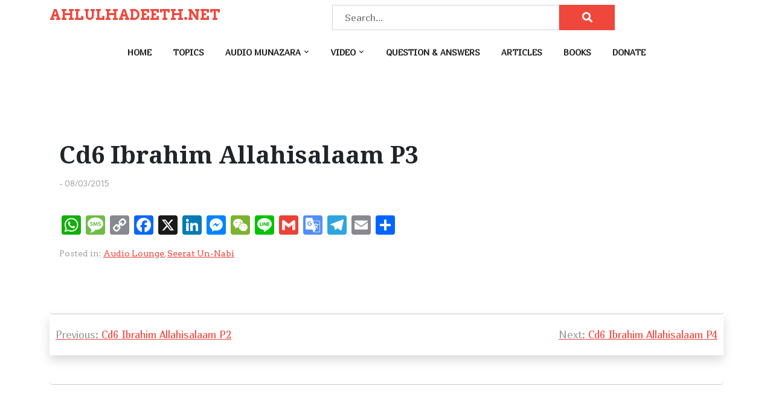

--- FILE ---
content_type: text/html; charset=UTF-8
request_url: https://ahlulhadeeth.net/cd6-ibrahim-allahisalaam-p3/
body_size: 9308
content:
<!doctype html>
<html lang="en-US">

<head>
	<meta charset="UTF-8">
	<meta name="viewport" content="width=device-width, initial-scale=1">
	<link rel="profile" href="https://gmpg.org/xfn/11">

	<title>Cd6 Ibrahim Allahisalaam P3 &#8211; AHLULHADEETH.NET</title>
<meta name='robots' content='max-image-preview:large' />
	<style>img:is([sizes="auto" i], [sizes^="auto," i]) { contain-intrinsic-size: 3000px 1500px }</style>
	<link rel='dns-prefetch' href='//static.addtoany.com' />
<link rel='dns-prefetch' href='//fonts.googleapis.com' />
<link href='https://fonts.googleapis.com' crossorigin rel='preconnect' />
<link href='https://fonts.gstatic.com' crossorigin rel='preconnect' />
<link rel="alternate" type="application/rss+xml" title="AHLULHADEETH.NET &raquo; Feed" href="https://ahlulhadeeth.net/feed/" />
<script>
window._wpemojiSettings = {"baseUrl":"https:\/\/s.w.org\/images\/core\/emoji\/16.0.1\/72x72\/","ext":".png","svgUrl":"https:\/\/s.w.org\/images\/core\/emoji\/16.0.1\/svg\/","svgExt":".svg","source":{"concatemoji":"https:\/\/ahlulhadeeth.net\/wp-includes\/js\/wp-emoji-release.min.js?ver=6.8.3"}};
/*! This file is auto-generated */
!function(s,n){var o,i,e;function c(e){try{var t={supportTests:e,timestamp:(new Date).valueOf()};sessionStorage.setItem(o,JSON.stringify(t))}catch(e){}}function p(e,t,n){e.clearRect(0,0,e.canvas.width,e.canvas.height),e.fillText(t,0,0);var t=new Uint32Array(e.getImageData(0,0,e.canvas.width,e.canvas.height).data),a=(e.clearRect(0,0,e.canvas.width,e.canvas.height),e.fillText(n,0,0),new Uint32Array(e.getImageData(0,0,e.canvas.width,e.canvas.height).data));return t.every(function(e,t){return e===a[t]})}function u(e,t){e.clearRect(0,0,e.canvas.width,e.canvas.height),e.fillText(t,0,0);for(var n=e.getImageData(16,16,1,1),a=0;a<n.data.length;a++)if(0!==n.data[a])return!1;return!0}function f(e,t,n,a){switch(t){case"flag":return n(e,"\ud83c\udff3\ufe0f\u200d\u26a7\ufe0f","\ud83c\udff3\ufe0f\u200b\u26a7\ufe0f")?!1:!n(e,"\ud83c\udde8\ud83c\uddf6","\ud83c\udde8\u200b\ud83c\uddf6")&&!n(e,"\ud83c\udff4\udb40\udc67\udb40\udc62\udb40\udc65\udb40\udc6e\udb40\udc67\udb40\udc7f","\ud83c\udff4\u200b\udb40\udc67\u200b\udb40\udc62\u200b\udb40\udc65\u200b\udb40\udc6e\u200b\udb40\udc67\u200b\udb40\udc7f");case"emoji":return!a(e,"\ud83e\udedf")}return!1}function g(e,t,n,a){var r="undefined"!=typeof WorkerGlobalScope&&self instanceof WorkerGlobalScope?new OffscreenCanvas(300,150):s.createElement("canvas"),o=r.getContext("2d",{willReadFrequently:!0}),i=(o.textBaseline="top",o.font="600 32px Arial",{});return e.forEach(function(e){i[e]=t(o,e,n,a)}),i}function t(e){var t=s.createElement("script");t.src=e,t.defer=!0,s.head.appendChild(t)}"undefined"!=typeof Promise&&(o="wpEmojiSettingsSupports",i=["flag","emoji"],n.supports={everything:!0,everythingExceptFlag:!0},e=new Promise(function(e){s.addEventListener("DOMContentLoaded",e,{once:!0})}),new Promise(function(t){var n=function(){try{var e=JSON.parse(sessionStorage.getItem(o));if("object"==typeof e&&"number"==typeof e.timestamp&&(new Date).valueOf()<e.timestamp+604800&&"object"==typeof e.supportTests)return e.supportTests}catch(e){}return null}();if(!n){if("undefined"!=typeof Worker&&"undefined"!=typeof OffscreenCanvas&&"undefined"!=typeof URL&&URL.createObjectURL&&"undefined"!=typeof Blob)try{var e="postMessage("+g.toString()+"("+[JSON.stringify(i),f.toString(),p.toString(),u.toString()].join(",")+"));",a=new Blob([e],{type:"text/javascript"}),r=new Worker(URL.createObjectURL(a),{name:"wpTestEmojiSupports"});return void(r.onmessage=function(e){c(n=e.data),r.terminate(),t(n)})}catch(e){}c(n=g(i,f,p,u))}t(n)}).then(function(e){for(var t in e)n.supports[t]=e[t],n.supports.everything=n.supports.everything&&n.supports[t],"flag"!==t&&(n.supports.everythingExceptFlag=n.supports.everythingExceptFlag&&n.supports[t]);n.supports.everythingExceptFlag=n.supports.everythingExceptFlag&&!n.supports.flag,n.DOMReady=!1,n.readyCallback=function(){n.DOMReady=!0}}).then(function(){return e}).then(function(){var e;n.supports.everything||(n.readyCallback(),(e=n.source||{}).concatemoji?t(e.concatemoji):e.wpemoji&&e.twemoji&&(t(e.twemoji),t(e.wpemoji)))}))}((window,document),window._wpemojiSettings);
</script>
<style id='wp-emoji-styles-inline-css'>

	img.wp-smiley, img.emoji {
		display: inline !important;
		border: none !important;
		box-shadow: none !important;
		height: 1em !important;
		width: 1em !important;
		margin: 0 0.07em !important;
		vertical-align: -0.1em !important;
		background: none !important;
		padding: 0 !important;
	}
</style>
<link rel='stylesheet' id='wp-block-library-css' href='https://ahlulhadeeth.net/wp-includes/css/dist/block-library/style.min.css?ver=6.8.3' media='all' />
<style id='wp-block-library-theme-inline-css'>
.wp-block-audio :where(figcaption){color:#555;font-size:13px;text-align:center}.is-dark-theme .wp-block-audio :where(figcaption){color:#ffffffa6}.wp-block-audio{margin:0 0 1em}.wp-block-code{border:1px solid #ccc;border-radius:4px;font-family:Menlo,Consolas,monaco,monospace;padding:.8em 1em}.wp-block-embed :where(figcaption){color:#555;font-size:13px;text-align:center}.is-dark-theme .wp-block-embed :where(figcaption){color:#ffffffa6}.wp-block-embed{margin:0 0 1em}.blocks-gallery-caption{color:#555;font-size:13px;text-align:center}.is-dark-theme .blocks-gallery-caption{color:#ffffffa6}:root :where(.wp-block-image figcaption){color:#555;font-size:13px;text-align:center}.is-dark-theme :root :where(.wp-block-image figcaption){color:#ffffffa6}.wp-block-image{margin:0 0 1em}.wp-block-pullquote{border-bottom:4px solid;border-top:4px solid;color:currentColor;margin-bottom:1.75em}.wp-block-pullquote cite,.wp-block-pullquote footer,.wp-block-pullquote__citation{color:currentColor;font-size:.8125em;font-style:normal;text-transform:uppercase}.wp-block-quote{border-left:.25em solid;margin:0 0 1.75em;padding-left:1em}.wp-block-quote cite,.wp-block-quote footer{color:currentColor;font-size:.8125em;font-style:normal;position:relative}.wp-block-quote:where(.has-text-align-right){border-left:none;border-right:.25em solid;padding-left:0;padding-right:1em}.wp-block-quote:where(.has-text-align-center){border:none;padding-left:0}.wp-block-quote.is-large,.wp-block-quote.is-style-large,.wp-block-quote:where(.is-style-plain){border:none}.wp-block-search .wp-block-search__label{font-weight:700}.wp-block-search__button{border:1px solid #ccc;padding:.375em .625em}:where(.wp-block-group.has-background){padding:1.25em 2.375em}.wp-block-separator.has-css-opacity{opacity:.4}.wp-block-separator{border:none;border-bottom:2px solid;margin-left:auto;margin-right:auto}.wp-block-separator.has-alpha-channel-opacity{opacity:1}.wp-block-separator:not(.is-style-wide):not(.is-style-dots){width:100px}.wp-block-separator.has-background:not(.is-style-dots){border-bottom:none;height:1px}.wp-block-separator.has-background:not(.is-style-wide):not(.is-style-dots){height:2px}.wp-block-table{margin:0 0 1em}.wp-block-table td,.wp-block-table th{word-break:normal}.wp-block-table :where(figcaption){color:#555;font-size:13px;text-align:center}.is-dark-theme .wp-block-table :where(figcaption){color:#ffffffa6}.wp-block-video :where(figcaption){color:#555;font-size:13px;text-align:center}.is-dark-theme .wp-block-video :where(figcaption){color:#ffffffa6}.wp-block-video{margin:0 0 1em}:root :where(.wp-block-template-part.has-background){margin-bottom:0;margin-top:0;padding:1.25em 2.375em}
</style>
<style id='classic-theme-styles-inline-css'>
/*! This file is auto-generated */
.wp-block-button__link{color:#fff;background-color:#32373c;border-radius:9999px;box-shadow:none;text-decoration:none;padding:calc(.667em + 2px) calc(1.333em + 2px);font-size:1.125em}.wp-block-file__button{background:#32373c;color:#fff;text-decoration:none}
</style>
<style id='pdfemb-pdf-embedder-viewer-style-inline-css'>
.wp-block-pdfemb-pdf-embedder-viewer{max-width:none}

</style>
<link rel='stylesheet' id='video-vlog-gb-block-css' href='https://ahlulhadeeth.net/wp-content/themes/video-vlog/assets/css/admin-block.css?ver=1.0' media='all' />
<link rel='stylesheet' id='video-vlog-admin-google-font-css' href='https://fonts.googleapis.com/css2?family=Arvo:ital,wght@0,400;0,700;1,400;1,700&#038;family=Marmelad:wght@400&#038;family=Koh%20Santepheap:ital,wght@0,100;0,300;0,400;0,700;0,900;1,100;1,300;1,400;1,700;1,900&#038;display=swap' media='all' />
<style id='global-styles-inline-css'>
:root{--wp--preset--aspect-ratio--square: 1;--wp--preset--aspect-ratio--4-3: 4/3;--wp--preset--aspect-ratio--3-4: 3/4;--wp--preset--aspect-ratio--3-2: 3/2;--wp--preset--aspect-ratio--2-3: 2/3;--wp--preset--aspect-ratio--16-9: 16/9;--wp--preset--aspect-ratio--9-16: 9/16;--wp--preset--color--black: #000000;--wp--preset--color--cyan-bluish-gray: #abb8c3;--wp--preset--color--white: #ffffff;--wp--preset--color--pale-pink: #f78da7;--wp--preset--color--vivid-red: #cf2e2e;--wp--preset--color--luminous-vivid-orange: #ff6900;--wp--preset--color--luminous-vivid-amber: #fcb900;--wp--preset--color--light-green-cyan: #7bdcb5;--wp--preset--color--vivid-green-cyan: #00d084;--wp--preset--color--pale-cyan-blue: #8ed1fc;--wp--preset--color--vivid-cyan-blue: #0693e3;--wp--preset--color--vivid-purple: #9b51e0;--wp--preset--gradient--vivid-cyan-blue-to-vivid-purple: linear-gradient(135deg,rgba(6,147,227,1) 0%,rgb(155,81,224) 100%);--wp--preset--gradient--light-green-cyan-to-vivid-green-cyan: linear-gradient(135deg,rgb(122,220,180) 0%,rgb(0,208,130) 100%);--wp--preset--gradient--luminous-vivid-amber-to-luminous-vivid-orange: linear-gradient(135deg,rgba(252,185,0,1) 0%,rgba(255,105,0,1) 100%);--wp--preset--gradient--luminous-vivid-orange-to-vivid-red: linear-gradient(135deg,rgba(255,105,0,1) 0%,rgb(207,46,46) 100%);--wp--preset--gradient--very-light-gray-to-cyan-bluish-gray: linear-gradient(135deg,rgb(238,238,238) 0%,rgb(169,184,195) 100%);--wp--preset--gradient--cool-to-warm-spectrum: linear-gradient(135deg,rgb(74,234,220) 0%,rgb(151,120,209) 20%,rgb(207,42,186) 40%,rgb(238,44,130) 60%,rgb(251,105,98) 80%,rgb(254,248,76) 100%);--wp--preset--gradient--blush-light-purple: linear-gradient(135deg,rgb(255,206,236) 0%,rgb(152,150,240) 100%);--wp--preset--gradient--blush-bordeaux: linear-gradient(135deg,rgb(254,205,165) 0%,rgb(254,45,45) 50%,rgb(107,0,62) 100%);--wp--preset--gradient--luminous-dusk: linear-gradient(135deg,rgb(255,203,112) 0%,rgb(199,81,192) 50%,rgb(65,88,208) 100%);--wp--preset--gradient--pale-ocean: linear-gradient(135deg,rgb(255,245,203) 0%,rgb(182,227,212) 50%,rgb(51,167,181) 100%);--wp--preset--gradient--electric-grass: linear-gradient(135deg,rgb(202,248,128) 0%,rgb(113,206,126) 100%);--wp--preset--gradient--midnight: linear-gradient(135deg,rgb(2,3,129) 0%,rgb(40,116,252) 100%);--wp--preset--font-size--small: 13px;--wp--preset--font-size--medium: 20px;--wp--preset--font-size--large: 36px;--wp--preset--font-size--x-large: 42px;--wp--preset--spacing--20: 0.44rem;--wp--preset--spacing--30: 0.67rem;--wp--preset--spacing--40: 1rem;--wp--preset--spacing--50: 1.5rem;--wp--preset--spacing--60: 2.25rem;--wp--preset--spacing--70: 3.38rem;--wp--preset--spacing--80: 5.06rem;--wp--preset--shadow--natural: 6px 6px 9px rgba(0, 0, 0, 0.2);--wp--preset--shadow--deep: 12px 12px 50px rgba(0, 0, 0, 0.4);--wp--preset--shadow--sharp: 6px 6px 0px rgba(0, 0, 0, 0.2);--wp--preset--shadow--outlined: 6px 6px 0px -3px rgba(255, 255, 255, 1), 6px 6px rgba(0, 0, 0, 1);--wp--preset--shadow--crisp: 6px 6px 0px rgba(0, 0, 0, 1);}:root :where(.is-layout-flow) > :first-child{margin-block-start: 0;}:root :where(.is-layout-flow) > :last-child{margin-block-end: 0;}:root :where(.is-layout-flow) > *{margin-block-start: 24px;margin-block-end: 0;}:root :where(.is-layout-constrained) > :first-child{margin-block-start: 0;}:root :where(.is-layout-constrained) > :last-child{margin-block-end: 0;}:root :where(.is-layout-constrained) > *{margin-block-start: 24px;margin-block-end: 0;}:root :where(.is-layout-flex){gap: 24px;}:root :where(.is-layout-grid){gap: 24px;}body .is-layout-flex{display: flex;}.is-layout-flex{flex-wrap: wrap;align-items: center;}.is-layout-flex > :is(*, div){margin: 0;}body .is-layout-grid{display: grid;}.is-layout-grid > :is(*, div){margin: 0;}.has-black-color{color: var(--wp--preset--color--black) !important;}.has-cyan-bluish-gray-color{color: var(--wp--preset--color--cyan-bluish-gray) !important;}.has-white-color{color: var(--wp--preset--color--white) !important;}.has-pale-pink-color{color: var(--wp--preset--color--pale-pink) !important;}.has-vivid-red-color{color: var(--wp--preset--color--vivid-red) !important;}.has-luminous-vivid-orange-color{color: var(--wp--preset--color--luminous-vivid-orange) !important;}.has-luminous-vivid-amber-color{color: var(--wp--preset--color--luminous-vivid-amber) !important;}.has-light-green-cyan-color{color: var(--wp--preset--color--light-green-cyan) !important;}.has-vivid-green-cyan-color{color: var(--wp--preset--color--vivid-green-cyan) !important;}.has-pale-cyan-blue-color{color: var(--wp--preset--color--pale-cyan-blue) !important;}.has-vivid-cyan-blue-color{color: var(--wp--preset--color--vivid-cyan-blue) !important;}.has-vivid-purple-color{color: var(--wp--preset--color--vivid-purple) !important;}.has-black-background-color{background-color: var(--wp--preset--color--black) !important;}.has-cyan-bluish-gray-background-color{background-color: var(--wp--preset--color--cyan-bluish-gray) !important;}.has-white-background-color{background-color: var(--wp--preset--color--white) !important;}.has-pale-pink-background-color{background-color: var(--wp--preset--color--pale-pink) !important;}.has-vivid-red-background-color{background-color: var(--wp--preset--color--vivid-red) !important;}.has-luminous-vivid-orange-background-color{background-color: var(--wp--preset--color--luminous-vivid-orange) !important;}.has-luminous-vivid-amber-background-color{background-color: var(--wp--preset--color--luminous-vivid-amber) !important;}.has-light-green-cyan-background-color{background-color: var(--wp--preset--color--light-green-cyan) !important;}.has-vivid-green-cyan-background-color{background-color: var(--wp--preset--color--vivid-green-cyan) !important;}.has-pale-cyan-blue-background-color{background-color: var(--wp--preset--color--pale-cyan-blue) !important;}.has-vivid-cyan-blue-background-color{background-color: var(--wp--preset--color--vivid-cyan-blue) !important;}.has-vivid-purple-background-color{background-color: var(--wp--preset--color--vivid-purple) !important;}.has-black-border-color{border-color: var(--wp--preset--color--black) !important;}.has-cyan-bluish-gray-border-color{border-color: var(--wp--preset--color--cyan-bluish-gray) !important;}.has-white-border-color{border-color: var(--wp--preset--color--white) !important;}.has-pale-pink-border-color{border-color: var(--wp--preset--color--pale-pink) !important;}.has-vivid-red-border-color{border-color: var(--wp--preset--color--vivid-red) !important;}.has-luminous-vivid-orange-border-color{border-color: var(--wp--preset--color--luminous-vivid-orange) !important;}.has-luminous-vivid-amber-border-color{border-color: var(--wp--preset--color--luminous-vivid-amber) !important;}.has-light-green-cyan-border-color{border-color: var(--wp--preset--color--light-green-cyan) !important;}.has-vivid-green-cyan-border-color{border-color: var(--wp--preset--color--vivid-green-cyan) !important;}.has-pale-cyan-blue-border-color{border-color: var(--wp--preset--color--pale-cyan-blue) !important;}.has-vivid-cyan-blue-border-color{border-color: var(--wp--preset--color--vivid-cyan-blue) !important;}.has-vivid-purple-border-color{border-color: var(--wp--preset--color--vivid-purple) !important;}.has-vivid-cyan-blue-to-vivid-purple-gradient-background{background: var(--wp--preset--gradient--vivid-cyan-blue-to-vivid-purple) !important;}.has-light-green-cyan-to-vivid-green-cyan-gradient-background{background: var(--wp--preset--gradient--light-green-cyan-to-vivid-green-cyan) !important;}.has-luminous-vivid-amber-to-luminous-vivid-orange-gradient-background{background: var(--wp--preset--gradient--luminous-vivid-amber-to-luminous-vivid-orange) !important;}.has-luminous-vivid-orange-to-vivid-red-gradient-background{background: var(--wp--preset--gradient--luminous-vivid-orange-to-vivid-red) !important;}.has-very-light-gray-to-cyan-bluish-gray-gradient-background{background: var(--wp--preset--gradient--very-light-gray-to-cyan-bluish-gray) !important;}.has-cool-to-warm-spectrum-gradient-background{background: var(--wp--preset--gradient--cool-to-warm-spectrum) !important;}.has-blush-light-purple-gradient-background{background: var(--wp--preset--gradient--blush-light-purple) !important;}.has-blush-bordeaux-gradient-background{background: var(--wp--preset--gradient--blush-bordeaux) !important;}.has-luminous-dusk-gradient-background{background: var(--wp--preset--gradient--luminous-dusk) !important;}.has-pale-ocean-gradient-background{background: var(--wp--preset--gradient--pale-ocean) !important;}.has-electric-grass-gradient-background{background: var(--wp--preset--gradient--electric-grass) !important;}.has-midnight-gradient-background{background: var(--wp--preset--gradient--midnight) !important;}.has-small-font-size{font-size: var(--wp--preset--font-size--small) !important;}.has-medium-font-size{font-size: var(--wp--preset--font-size--medium) !important;}.has-large-font-size{font-size: var(--wp--preset--font-size--large) !important;}.has-x-large-font-size{font-size: var(--wp--preset--font-size--x-large) !important;}
:root :where(.wp-block-pullquote){font-size: 1.5em;line-height: 1.6;}
</style>
<link rel='stylesheet' id='contact-form-7-css' href='https://ahlulhadeeth.net/wp-content/plugins/contact-form-7/includes/css/styles.css?ver=6.1.4' media='all' />
<link rel='stylesheet' id='video-vlog-google-font-css' href='https://fonts.googleapis.com/css2?family=Arvo:ital,wght@0,400;0,700;1,400;1,700&#038;family=Marmelad:wght@400&#038;family=Koh%20Santepheap:ital,wght@0,100;0,300;0,400;0,700;0,900;1,100;1,300;1,400;1,700;1,900&#038;display=swap' media='all' />
<link rel='stylesheet' id='bootstrap-css' href='https://ahlulhadeeth.net/wp-content/themes/video-vlog/assets/css/bootstrap.css?ver=5.0.1' media='all' />
<link rel='stylesheet' id='fontawesome-css' href='https://ahlulhadeeth.net/wp-content/themes/video-vlog/assets/css/all.css?ver=5.15.3' media='all' />
<link rel='stylesheet' id='video-vlog-block-style-css' href='https://ahlulhadeeth.net/wp-content/themes/video-vlog/assets/css/block.css?ver=1.0.8' media='all' />
<link rel='stylesheet' id='video-vlog-default-style-css' href='https://ahlulhadeeth.net/wp-content/themes/video-vlog/assets/css/default-style.css?ver=1.0.8' media='all' />
<link rel='stylesheet' id='video-vlog-main-style-css' href='https://ahlulhadeeth.net/wp-content/themes/video-vlog/assets/css/main.css?ver=1.0.8' media='all' />
<link rel='stylesheet' id='video-vlog-style-css' href='https://ahlulhadeeth.net/wp-content/themes/video-vlog/style.css?ver=1.0.8' media='all' />
<link rel='stylesheet' id='video-vlog-responsive-style-css' href='https://ahlulhadeeth.net/wp-content/themes/video-vlog/assets/css/responsive.css?ver=1.0.8' media='all' />
<link rel='stylesheet' id='addtoany-css' href='https://ahlulhadeeth.net/wp-content/plugins/add-to-any/addtoany.min.css?ver=1.16' media='all' />
<link rel='stylesheet' id='__EPYT__style-css' href='https://ahlulhadeeth.net/wp-content/plugins/youtube-embed-plus/styles/ytprefs.min.css?ver=14.2.4' media='all' />
<style id='__EPYT__style-inline-css'>

                .epyt-gallery-thumb {
                        width: 33.333%;
                }
                
</style>
<script id="addtoany-core-js-before">
window.a2a_config=window.a2a_config||{};a2a_config.callbacks=[];a2a_config.overlays=[];a2a_config.templates={};
</script>
<script defer src="https://static.addtoany.com/menu/page.js" id="addtoany-core-js"></script>
<script src="https://ahlulhadeeth.net/wp-includes/js/jquery/jquery.min.js?ver=3.7.1" id="jquery-core-js"></script>
<script src="https://ahlulhadeeth.net/wp-includes/js/jquery/jquery-migrate.min.js?ver=3.4.1" id="jquery-migrate-js"></script>
<script defer src="https://ahlulhadeeth.net/wp-content/plugins/add-to-any/addtoany.min.js?ver=1.1" id="addtoany-jquery-js"></script>
<script id="__ytprefs__-js-extra">
var _EPYT_ = {"ajaxurl":"https:\/\/ahlulhadeeth.net\/wp-admin\/admin-ajax.php","security":"7357585826","gallery_scrolloffset":"20","eppathtoscripts":"https:\/\/ahlulhadeeth.net\/wp-content\/plugins\/youtube-embed-plus\/scripts\/","eppath":"https:\/\/ahlulhadeeth.net\/wp-content\/plugins\/youtube-embed-plus\/","epresponsiveselector":"[\"iframe.__youtube_prefs_widget__\"]","epdovol":"1","version":"14.2.4","evselector":"iframe.__youtube_prefs__[src], iframe[src*=\"youtube.com\/embed\/\"], iframe[src*=\"youtube-nocookie.com\/embed\/\"]","ajax_compat":"","maxres_facade":"eager","ytapi_load":"light","pause_others":"","stopMobileBuffer":"1","facade_mode":"","not_live_on_channel":""};
</script>
<script src="https://ahlulhadeeth.net/wp-content/plugins/youtube-embed-plus/scripts/ytprefs.min.js?ver=14.2.4" id="__ytprefs__-js"></script>
<script></script><link rel="https://api.w.org/" href="https://ahlulhadeeth.net/wp-json/" /><link rel="alternate" title="JSON" type="application/json" href="https://ahlulhadeeth.net/wp-json/wp/v2/posts/3364" /><link rel="EditURI" type="application/rsd+xml" title="RSD" href="https://ahlulhadeeth.net/xmlrpc.php?rsd" />
<meta name="generator" content="WordPress 6.8.3" />
<link rel="canonical" href="https://ahlulhadeeth.net/cd6-ibrahim-allahisalaam-p3/" />
<link rel='shortlink' href='https://ahlulhadeeth.net/?p=3364' />
<link rel="alternate" title="oEmbed (JSON)" type="application/json+oembed" href="https://ahlulhadeeth.net/wp-json/oembed/1.0/embed?url=https%3A%2F%2Fahlulhadeeth.net%2Fcd6-ibrahim-allahisalaam-p3%2F" />
<link rel="alternate" title="oEmbed (XML)" type="text/xml+oembed" href="https://ahlulhadeeth.net/wp-json/oembed/1.0/embed?url=https%3A%2F%2Fahlulhadeeth.net%2Fcd6-ibrahim-allahisalaam-p3%2F&#038;format=xml" />
<meta name="generator" content="Redux 4.5.9" /><meta name="generator" content="Powered by WPBakery Page Builder - drag and drop page builder for WordPress."/>
<meta name="generator" content="Powered by Slider Revolution 6.6.16 - responsive, Mobile-Friendly Slider Plugin for WordPress with comfortable drag and drop interface." />
<script>function setREVStartSize(e){
			//window.requestAnimationFrame(function() {
				window.RSIW = window.RSIW===undefined ? window.innerWidth : window.RSIW;
				window.RSIH = window.RSIH===undefined ? window.innerHeight : window.RSIH;
				try {
					var pw = document.getElementById(e.c).parentNode.offsetWidth,
						newh;
					pw = pw===0 || isNaN(pw) || (e.l=="fullwidth" || e.layout=="fullwidth") ? window.RSIW : pw;
					e.tabw = e.tabw===undefined ? 0 : parseInt(e.tabw);
					e.thumbw = e.thumbw===undefined ? 0 : parseInt(e.thumbw);
					e.tabh = e.tabh===undefined ? 0 : parseInt(e.tabh);
					e.thumbh = e.thumbh===undefined ? 0 : parseInt(e.thumbh);
					e.tabhide = e.tabhide===undefined ? 0 : parseInt(e.tabhide);
					e.thumbhide = e.thumbhide===undefined ? 0 : parseInt(e.thumbhide);
					e.mh = e.mh===undefined || e.mh=="" || e.mh==="auto" ? 0 : parseInt(e.mh,0);
					if(e.layout==="fullscreen" || e.l==="fullscreen")
						newh = Math.max(e.mh,window.RSIH);
					else{
						e.gw = Array.isArray(e.gw) ? e.gw : [e.gw];
						for (var i in e.rl) if (e.gw[i]===undefined || e.gw[i]===0) e.gw[i] = e.gw[i-1];
						e.gh = e.el===undefined || e.el==="" || (Array.isArray(e.el) && e.el.length==0)? e.gh : e.el;
						e.gh = Array.isArray(e.gh) ? e.gh : [e.gh];
						for (var i in e.rl) if (e.gh[i]===undefined || e.gh[i]===0) e.gh[i] = e.gh[i-1];
											
						var nl = new Array(e.rl.length),
							ix = 0,
							sl;
						e.tabw = e.tabhide>=pw ? 0 : e.tabw;
						e.thumbw = e.thumbhide>=pw ? 0 : e.thumbw;
						e.tabh = e.tabhide>=pw ? 0 : e.tabh;
						e.thumbh = e.thumbhide>=pw ? 0 : e.thumbh;
						for (var i in e.rl) nl[i] = e.rl[i]<window.RSIW ? 0 : e.rl[i];
						sl = nl[0];
						for (var i in nl) if (sl>nl[i] && nl[i]>0) { sl = nl[i]; ix=i;}
						var m = pw>(e.gw[ix]+e.tabw+e.thumbw) ? 1 : (pw-(e.tabw+e.thumbw)) / (e.gw[ix]);
						newh =  (e.gh[ix] * m) + (e.tabh + e.thumbh);
					}
					var el = document.getElementById(e.c);
					if (el!==null && el) el.style.height = newh+"px";
					el = document.getElementById(e.c+"_wrapper");
					if (el!==null && el) {
						el.style.height = newh+"px";
						el.style.display = "block";
					}
				} catch(e){
					console.log("Failure at Presize of Slider:" + e)
				}
			//});
		  };</script>
<noscript><style> .wpb_animate_when_almost_visible { opacity: 1; }</style></noscript></head>

<body class="wp-singular post-template-default single single-post postid-3364 single-format-link wp-embed-responsive wp-theme-video-vlog no-sidebar wpb-js-composer js-comp-ver-7.1 vc_responsive">
			<div id="page" class="site">
		<a class="skip-link screen-reader-text" href="#primary">Skip to content</a>
		<header id="masthead" class="site-header px-hstyle2">
							<div class="mobile-menu-bar">
		<div class="container">
			<div class="mbar-inner">
				<div class="mlogo">
					
						<div class="site-branding brand-text">
									<h1 class="site-title"><a href="https://ahlulhadeeth.net/" rel="home">AHLULHADEETH.NET</a></h1>
									
			</div><!-- .site-branding -->
			
				</div>
				<div class="menu-search">
					<nav id="mobile-navigation" class="mobile-navigation">
						<button id="mmenu-btn" class="menu-btn" aria-expanded="false">
							<span class="mopen">Menu</span>
							<span class="mclose">Close</span>
						</button>
						<div class="menu-primary-menu-container"><ul id="wsm-menu" class="wsm-menu"><li id="menu-item-32" class="menu-item menu-item-type-custom menu-item-object-custom menu-item-home menu-item-32"><a href="http://ahlulhadeeth.net/">Home</a></li>
<li id="menu-item-496" class="menu-item menu-item-type-post_type menu-item-object-page menu-item-496"><a href="https://ahlulhadeeth.net/audio/">Topics</a></li>
<li id="menu-item-754" class="menu-item menu-item-type-taxonomy menu-item-object-category menu-item-has-children menu-item-754"><a href="https://ahlulhadeeth.net/category/audio-munazara/">Audio Munazara</a>
<ul class="sub-menu">
	<li id="menu-item-6976" class="menu-item menu-item-type-taxonomy menu-item-object-category menu-item-6976"><a href="https://ahlulhadeeth.net/category/audio-lounge-pashto/">Audio Lounge ( Pashto )</a></li>
</ul>
</li>
<li id="menu-item-36" class="menu-item menu-item-type-taxonomy menu-item-object-category menu-item-has-children menu-item-36"><a href="https://ahlulhadeeth.net/category/video/">Video</a>
<ul class="sub-menu">
	<li id="menu-item-756" class="menu-item menu-item-type-taxonomy menu-item-object-category menu-item-756"><a href="https://ahlulhadeeth.net/category/video-munazara/">Video Munazara</a></li>
</ul>
</li>
<li id="menu-item-6814" class="menu-item menu-item-type-taxonomy menu-item-object-category menu-item-6814"><a href="https://ahlulhadeeth.net/category/question-answers/">Question &amp; Answers</a></li>
<li id="menu-item-35" class="menu-item menu-item-type-taxonomy menu-item-object-category menu-item-35"><a href="https://ahlulhadeeth.net/category/articles/">Articles</a></li>
<li id="menu-item-755" class="menu-item menu-item-type-taxonomy menu-item-object-category menu-item-755"><a href="https://ahlulhadeeth.net/category/books/">Books</a></li>
<li id="menu-item-3610" class="menu-item menu-item-type-post_type menu-item-object-page menu-item-3610"><a href="https://ahlulhadeeth.net/donate/">Donate</a></li>
</ul></div>					</nav><!-- #site-navigation -->
					<div id="miSearch" class="mi-search" tabindex="0" role="button"><i class="fas fa-search"></i></div>
				</div>
			</div>
			<div id="vhSearch" class="vsearch-hide">
					<div id="vh-search" class="vh-search">
		<form method="get" class="search-form" action="https://ahlulhadeeth.net/">
	<label>
		<span class="screen-reader-text">Search for:</span>
		<input type="search" class="search-field" placeholder="Search..." value="" name="s" />
	</label>
	<button type="submit" class="search-submit"><i class="fas fa-search"></i></button>
</form>	</div>



				<i id="miRSearch" class="fas fa-times" tabindex="0" role="button"></i>
			</div>
		</div>
	</div>

			<div class="menu-deskbar">
					<div class="pxm-style2">
		<div class="logobar">
			<div class="container">
				<div class="d-flex topbar-row">
					<div class="pxms1-logo">
						
						<div class="site-branding brand-text">
									<h1 class="site-title"><a href="https://ahlulhadeeth.net/" rel="home">AHLULHADEETH.NET</a></h1>
									
			</div><!-- .site-branding -->
			
					</div>
						<div id="vh-search" class="vh-search">
		<form method="get" class="search-form" action="https://ahlulhadeeth.net/">
	<label>
		<span class="screen-reader-text">Search for:</span>
		<input type="search" class="search-field" placeholder="Search..." value="" name="s" />
	</label>
	<button type="submit" class="search-submit"><i class="fas fa-search"></i></button>
</form>	</div>



											<ul class="vh-social">
																																										
						</ul>
									</div>
			</div>
		</div>
		<div class="vhs1-navigation">
			<div class="container">
				<div class="pxms1-menu ms-auto">
						<nav id="site-navigation" class="main-navigation">
		<div class="menu-primary-menu-container"><ul id="video-vlog-menu" class="video-vlog-menu"><li class="menu-item menu-item-type-custom menu-item-object-custom menu-item-home menu-item-32"><a href="http://ahlulhadeeth.net/">Home</a></li>
<li class="menu-item menu-item-type-post_type menu-item-object-page menu-item-496"><a href="https://ahlulhadeeth.net/audio/">Topics</a></li>
<li class="menu-item menu-item-type-taxonomy menu-item-object-category menu-item-has-children menu-item-754"><a href="https://ahlulhadeeth.net/category/audio-munazara/">Audio Munazara</a>
<ul class="sub-menu">
	<li class="menu-item menu-item-type-taxonomy menu-item-object-category menu-item-6976"><a href="https://ahlulhadeeth.net/category/audio-lounge-pashto/">Audio Lounge ( Pashto )</a></li>
</ul>
</li>
<li class="menu-item menu-item-type-taxonomy menu-item-object-category menu-item-has-children menu-item-36"><a href="https://ahlulhadeeth.net/category/video/">Video</a>
<ul class="sub-menu">
	<li class="menu-item menu-item-type-taxonomy menu-item-object-category menu-item-756"><a href="https://ahlulhadeeth.net/category/video-munazara/">Video Munazara</a></li>
</ul>
</li>
<li class="menu-item menu-item-type-taxonomy menu-item-object-category menu-item-6814"><a href="https://ahlulhadeeth.net/category/question-answers/">Question &amp; Answers</a></li>
<li class="menu-item menu-item-type-taxonomy menu-item-object-category menu-item-35"><a href="https://ahlulhadeeth.net/category/articles/">Articles</a></li>
<li class="menu-item menu-item-type-taxonomy menu-item-object-category menu-item-755"><a href="https://ahlulhadeeth.net/category/books/">Books</a></li>
<li class="menu-item menu-item-type-post_type menu-item-object-page menu-item-3610"><a href="https://ahlulhadeeth.net/donate/">Donate</a></li>
</ul></div>	</nav><!-- #site-navigation -->
				</div>
			</div>
		</div>
	</div>


			</div>

		</header><!-- #masthead -->

		
<div class="container mt-5 mb-5 pt-5 pb-5">
	<div class="row">
				<div class="col-lg-12">
			<main id="primary" class="site-main">

				
	<article id="post-3364" class="myf-classic post-3364 post type-post status-publish format-link hentry category-audio-lounge category-seerat-un-nabi post_format-post-format-link">
		<div class="xpost-item pb-4 mb-5">
						<div class="xpost-text p-3">
				<header class="entry-header pb-4">
					<h1 class="entry-title">Cd6 Ibrahim Allahisalaam P3</h1>						<div class="entry-meta">
														<span class="posted-on">- <a href="https://ahlulhadeeth.net/cd6-ibrahim-allahisalaam-p3/" rel="bookmark"><time class="updated" datetime="2015-03-08T16:16:46+00:00">08/03/2015</time></a></span>						</div><!-- .entry-meta -->
									</header><!-- .entry-header -->

				<div class="entry-content">
					<div class="addtoany_share_save_container addtoany_content addtoany_content_bottom"><div class="a2a_kit a2a_kit_size_32 addtoany_list" data-a2a-url="https://ahlulhadeeth.net/cd6-ibrahim-allahisalaam-p3/" data-a2a-title="Cd6 Ibrahim Allahisalaam P3"><a class="a2a_button_whatsapp" href="https://www.addtoany.com/add_to/whatsapp?linkurl=https%3A%2F%2Fahlulhadeeth.net%2Fcd6-ibrahim-allahisalaam-p3%2F&amp;linkname=Cd6%20Ibrahim%20Allahisalaam%20P3" title="WhatsApp" rel="nofollow noopener" target="_blank"></a><a class="a2a_button_sms" href="https://www.addtoany.com/add_to/sms?linkurl=https%3A%2F%2Fahlulhadeeth.net%2Fcd6-ibrahim-allahisalaam-p3%2F&amp;linkname=Cd6%20Ibrahim%20Allahisalaam%20P3" title="Message" rel="nofollow noopener" target="_blank"></a><a class="a2a_button_copy_link" href="https://www.addtoany.com/add_to/copy_link?linkurl=https%3A%2F%2Fahlulhadeeth.net%2Fcd6-ibrahim-allahisalaam-p3%2F&amp;linkname=Cd6%20Ibrahim%20Allahisalaam%20P3" title="Copy Link" rel="nofollow noopener" target="_blank"></a><a class="a2a_button_facebook" href="https://www.addtoany.com/add_to/facebook?linkurl=https%3A%2F%2Fahlulhadeeth.net%2Fcd6-ibrahim-allahisalaam-p3%2F&amp;linkname=Cd6%20Ibrahim%20Allahisalaam%20P3" title="Facebook" rel="nofollow noopener" target="_blank"></a><a class="a2a_button_x" href="https://www.addtoany.com/add_to/x?linkurl=https%3A%2F%2Fahlulhadeeth.net%2Fcd6-ibrahim-allahisalaam-p3%2F&amp;linkname=Cd6%20Ibrahim%20Allahisalaam%20P3" title="X" rel="nofollow noopener" target="_blank"></a><a class="a2a_button_linkedin" href="https://www.addtoany.com/add_to/linkedin?linkurl=https%3A%2F%2Fahlulhadeeth.net%2Fcd6-ibrahim-allahisalaam-p3%2F&amp;linkname=Cd6%20Ibrahim%20Allahisalaam%20P3" title="LinkedIn" rel="nofollow noopener" target="_blank"></a><a class="a2a_button_facebook_messenger" href="https://www.addtoany.com/add_to/facebook_messenger?linkurl=https%3A%2F%2Fahlulhadeeth.net%2Fcd6-ibrahim-allahisalaam-p3%2F&amp;linkname=Cd6%20Ibrahim%20Allahisalaam%20P3" title="Messenger" rel="nofollow noopener" target="_blank"></a><a class="a2a_button_wechat" href="https://www.addtoany.com/add_to/wechat?linkurl=https%3A%2F%2Fahlulhadeeth.net%2Fcd6-ibrahim-allahisalaam-p3%2F&amp;linkname=Cd6%20Ibrahim%20Allahisalaam%20P3" title="WeChat" rel="nofollow noopener" target="_blank"></a><a class="a2a_button_line" href="https://www.addtoany.com/add_to/line?linkurl=https%3A%2F%2Fahlulhadeeth.net%2Fcd6-ibrahim-allahisalaam-p3%2F&amp;linkname=Cd6%20Ibrahim%20Allahisalaam%20P3" title="Line" rel="nofollow noopener" target="_blank"></a><a class="a2a_button_google_gmail" href="https://www.addtoany.com/add_to/google_gmail?linkurl=https%3A%2F%2Fahlulhadeeth.net%2Fcd6-ibrahim-allahisalaam-p3%2F&amp;linkname=Cd6%20Ibrahim%20Allahisalaam%20P3" title="Gmail" rel="nofollow noopener" target="_blank"></a><a class="a2a_button_google_translate" href="https://www.addtoany.com/add_to/google_translate?linkurl=https%3A%2F%2Fahlulhadeeth.net%2Fcd6-ibrahim-allahisalaam-p3%2F&amp;linkname=Cd6%20Ibrahim%20Allahisalaam%20P3" title="Google Translate" rel="nofollow noopener" target="_blank"></a><a class="a2a_button_telegram" href="https://www.addtoany.com/add_to/telegram?linkurl=https%3A%2F%2Fahlulhadeeth.net%2Fcd6-ibrahim-allahisalaam-p3%2F&amp;linkname=Cd6%20Ibrahim%20Allahisalaam%20P3" title="Telegram" rel="nofollow noopener" target="_blank"></a><a class="a2a_button_email" href="https://www.addtoany.com/add_to/email?linkurl=https%3A%2F%2Fahlulhadeeth.net%2Fcd6-ibrahim-allahisalaam-p3%2F&amp;linkname=Cd6%20Ibrahim%20Allahisalaam%20P3" title="Email" rel="nofollow noopener" target="_blank"></a><a class="a2a_dd addtoany_share_save addtoany_share" href="https://www.addtoany.com/share"></a></div></div>				</div><!-- .entry-content -->
									<footer class="entry-footer">
						<span class="cat-links">Posted in: <a href="https://ahlulhadeeth.net/category/audio-lounge/" rel="category tag">Audio Lounge</a>, <a href="https://ahlulhadeeth.net/category/seerat-un-nabi/" rel="category tag">Seerat Un-Nabi</a></span>					</footer><!-- .entry-footer -->
							</div>
		</div>
	</article><!-- #post-3364 -->

	<nav class="navigation post-navigation" aria-label="Posts">
		<h2 class="screen-reader-text">Post navigation</h2>
		<div class="nav-links"><div class="nav-previous"><a href="https://ahlulhadeeth.net/cd6-ibrahim-allahisalaam-p2/" rel="prev"><span class="nav-subtitle">Previous:</span> <span class="nav-title">Cd6 Ibrahim Allahisalaam P2</span></a></div><div class="nav-next"><a href="https://ahlulhadeeth.net/cd6-ibrahim-allahisalaam-p4/" rel="next"><span class="nav-subtitle">Next:</span> <span class="nav-title">Cd6 Ibrahim Allahisalaam P4</span></a></div></div>
	</nav>
			</main><!-- #main -->
		</div>
			</div>
</div>


<footer id="colophon" class="site-footer pt-3 pb-3">
	<div class="container">
		<div class="site-info text-center">
			<a href="https://thefas-solutions.com/">
				Powered by The FAS Solutions			</a>
		</div><!-- .site-info -->
	</div><!-- .container -->
</footer><!-- #colophon -->
</div><!-- #page -->


		<script>
			window.RS_MODULES = window.RS_MODULES || {};
			window.RS_MODULES.modules = window.RS_MODULES.modules || {};
			window.RS_MODULES.waiting = window.RS_MODULES.waiting || [];
			window.RS_MODULES.defered = true;
			window.RS_MODULES.moduleWaiting = window.RS_MODULES.moduleWaiting || {};
			window.RS_MODULES.type = 'compiled';
		</script>
		<script type="speculationrules">
{"prefetch":[{"source":"document","where":{"and":[{"href_matches":"\/*"},{"not":{"href_matches":["\/wp-*.php","\/wp-admin\/*","\/wp-content\/uploads\/*","\/wp-content\/*","\/wp-content\/plugins\/*","\/wp-content\/themes\/video-vlog\/*","\/*\\?(.+)"]}},{"not":{"selector_matches":"a[rel~=\"nofollow\"]"}},{"not":{"selector_matches":".no-prefetch, .no-prefetch a"}}]},"eagerness":"conservative"}]}
</script>
<link rel='stylesheet' id='rs-plugin-settings-css' href='https://ahlulhadeeth.net/wp-content/plugins/revslider/public/assets/css/rs6.css?ver=6.6.16' media='all' />
<style id='rs-plugin-settings-inline-css'>
#rs-demo-id {}
</style>
<script src="https://ahlulhadeeth.net/wp-includes/js/dist/hooks.min.js?ver=4d63a3d491d11ffd8ac6" id="wp-hooks-js"></script>
<script src="https://ahlulhadeeth.net/wp-includes/js/dist/i18n.min.js?ver=5e580eb46a90c2b997e6" id="wp-i18n-js"></script>
<script id="wp-i18n-js-after">
wp.i18n.setLocaleData( { 'text direction\u0004ltr': [ 'ltr' ] } );
</script>
<script src="https://ahlulhadeeth.net/wp-content/plugins/contact-form-7/includes/swv/js/index.js?ver=6.1.4" id="swv-js"></script>
<script id="contact-form-7-js-before">
var wpcf7 = {
    "api": {
        "root": "https:\/\/ahlulhadeeth.net\/wp-json\/",
        "namespace": "contact-form-7\/v1"
    }
};
</script>
<script src="https://ahlulhadeeth.net/wp-content/plugins/contact-form-7/includes/js/index.js?ver=6.1.4" id="contact-form-7-js"></script>
<script src="https://ahlulhadeeth.net/wp-content/plugins/revslider/public/assets/js/rbtools.min.js?ver=6.6.16" defer async id="tp-tools-js"></script>
<script src="https://ahlulhadeeth.net/wp-content/plugins/revslider/public/assets/js/rs6.min.js?ver=6.6.16" defer async id="revmin-js"></script>
<script src="https://ahlulhadeeth.net/wp-includes/js/imagesloaded.min.js?ver=5.0.0" id="imagesloaded-js"></script>
<script src="https://ahlulhadeeth.net/wp-includes/js/masonry.min.js?ver=4.2.2" id="masonry-js"></script>
<script src="https://ahlulhadeeth.net/wp-content/themes/video-vlog/assets/js/navigation.js?ver=1.0.8" id="video-vlog-navigation-js"></script>
<script src="https://ahlulhadeeth.net/wp-content/themes/video-vlog/assets/js/mobile-menu.js?ver=1.0.10" id="video-vlog-mobile-menu-js"></script>
<script src="https://ahlulhadeeth.net/wp-content/themes/video-vlog/assets/js/scripts.js?ver=1.0.8" id="video-vlog-scripts-js"></script>
<script src="https://ahlulhadeeth.net/wp-content/plugins/youtube-embed-plus/scripts/fitvids.min.js?ver=14.2.4" id="__ytprefsfitvids__-js"></script>
<script></script>
</body>

</html>

--- FILE ---
content_type: text/css
request_url: https://ahlulhadeeth.net/wp-content/themes/video-vlog/style.css?ver=1.0.8
body_size: 1837
content:
/*!
Theme Name: Video Vlog
Theme URI: https://wpthemespace.com/product/video-vlog/
Author: Noor Alam
Author URI: https://wpthemespace.com/
Version: 1.0.8
Tested up to: 6.9
Requires PHP: 7.4
Description: Video Blogging Made Easy. Video Vlog is the ultimate WordPress theme designed for video vloggers. You can easily create a stunning, professional website to showcase your video content and engage with your audience like never before by Video Vlog WordPress theme. You can also effortlessly create an SEO-friendly website that helps your video content rank higher in search engine results. Featuring advanced search functionality, on-click video play, and responsive design for all devices, Video Vlog offers a user-friendly and captivating experience for both creators and viewers. Plus, the masonry grid support allows you to beautifully arrange your videos, making your vlog an irresistible online destination. Take your video vlogging to the next level with Video Vlog and start building your unique online presence today.
License: GNU General Public License v2 or later
License URI: http://opensource.org/licenses/gpl-2.0.php 
Text Domain: video-vlog
Tags: two-columns, blog, portfolio, education, right-sidebar, custom-background, custom-colors, custom-menu, custom-logo, editor-style, featured-images, full-width-template, sticky-post, theme-options, threaded-comments, translation-ready

This theme, like WordPress, is licensed under the GPL.
Use it to make something cool, have fun, and share what you've learned.

Video Vlog is based on Underscores https://underscores.me/, (C) 2012-2020 Automattic, Inc.
Underscores is distributed under the terms of the GNU GPL v2 or later.

Normalizing styles have been helped along thanks to the fine work of
Nicolas Gallagher and Jonathan Neal https://necolas.github.io/normalize.css/
*/
